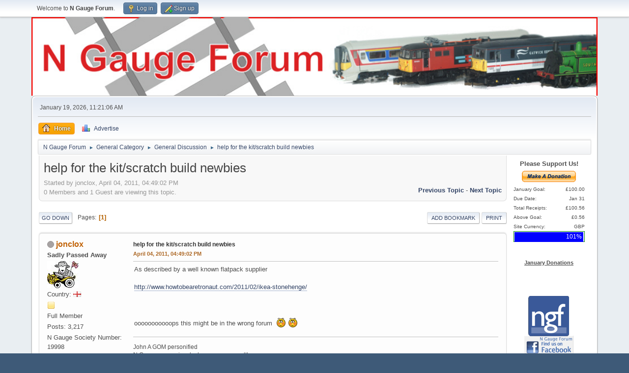

--- FILE ---
content_type: text/html; charset=UTF-8
request_url: https://www.ngaugeforum.co.uk/SMFN/index.php?PHPSESSID=bd59e6b4bb4fa372c76230f1a23a69f3&topic=721.0
body_size: 7412
content:
<!DOCTYPE html>
<html lang="en-US">
<head>
	<meta charset="UTF-8">
	<link rel="stylesheet" href="https://www.ngaugeforum.co.uk/SMFN/Themes/default/css/minified_e50f3e2f4ab61036985c09e922f00455.css?smf214_1711352820">
	<style>
	.signature img { max-width: 600px; max-height: 100px; }
	
						.sceditor-button-video div {
							background: url('https://www.ngaugeforum.co.uk/SMFN/Themes/default/images/bbc/film-youtube.png');
						}
	#quickreply { display: none; }
	
	img.avatar { max-width: 100px !important; max-height: 100px !important; }
	
	.postarea .bbc_img, .list_posts .bbc_img, .post .inner .bbc_img, form#reported_posts .bbc_img, #preview_body .bbc_img { max-width: min(100%,600px); }
	
	</style>
	<script>
		var smf_theme_url = "https://www.ngaugeforum.co.uk/SMFN/Themes/default";
		var smf_default_theme_url = "https://www.ngaugeforum.co.uk/SMFN/Themes/default";
		var smf_images_url = "https://www.ngaugeforum.co.uk/SMFN/Themes/default/images";
		var smf_smileys_url = "https://www.ngaugeforum.co.uk/SMFN/Smileys";
		var smf_smiley_sets = "default,classic,NGF,fugue,alienine";
		var smf_smiley_sets_default = "NGF";
		var smf_avatars_url = "https://www.ngaugeforum.co.uk/SMFN/avatars";
		var smf_scripturl = "https://www.ngaugeforum.co.uk/SMFN/index.php?PHPSESSID=bd59e6b4bb4fa372c76230f1a23a69f3&amp;";
		var smf_iso_case_folding = false;
		var smf_charset = "UTF-8";
		var smf_session_id = "b6d0ab045c86af31426abf2df9c92955";
		var smf_session_var = "b56aa353d436";
		var smf_member_id = 0;
		var ajax_notification_text = 'Loading...';
		var help_popup_heading_text = 'A little lost? Let me explain:';
		var banned_text = 'Sorry Guest, you are banned from using this forum!';
		var smf_txt_expand = 'Expand';
		var smf_txt_shrink = 'Shrink';
		var smf_collapseAlt = 'Hide';
		var smf_expandAlt = 'Show';
		var smf_quote_expand = false;
		var allow_xhjr_credentials = false;
		var quickreply_placeholder = 'Reply to this topic...';
	</script>
	<script src="https://ajax.googleapis.com/ajax/libs/jquery/3.6.3/jquery.min.js"></script>
	<script src="https://www.ngaugeforum.co.uk/SMFN/Themes/default/scripts/jquery.sceditor.bbcode.min.js?smf214_1711352820"></script>
	<script src="https://www.ngaugeforum.co.uk/SMFN/Themes/default/scripts/quickreply.js?smf214_1711352820" defer></script>
	<script src="https://www.ngaugeforum.co.uk/SMFN/Themes/default/scripts/minified_886034a3a00f6a89e7bac1ab936d7353.js?smf214_1711352820"></script>
	<script src="https://www.ngaugeforum.co.uk/SMFN/Themes/default/scripts/minified_18404666a952b0eff5ad7388b5930d4d.js?smf214_1711352820" defer></script>
	<script>
		var smf_smileys_url = 'https://www.ngaugeforum.co.uk/SMFN/Smileys/NGF';
		var bbc_quote_from = 'Quote from';
		var bbc_quote = 'Quote';
		var bbc_search_on = 'on';
	var smf_you_sure ='Are you sure you want to do this?';
	</script>
	<title>help for the kit/scratch build newbies</title>
	<meta name="viewport" content="width=device-width, initial-scale=1">
	<meta property="og:site_name" content="N Gauge Forum">
	<meta property="og:title" content="help for the kit/scratch build newbies">
	<meta name="keywords" content="N Gauge, N Gauge Forum, Farish, Graham Farish, Bachmann, Dapol, N Gauge Society, Model Railway, Trains,">
	<meta property="og:url" content="https://www.ngaugeforum.co.uk/SMFN/index.php?PHPSESSID=bd59e6b4bb4fa372c76230f1a23a69f3&amp;topic=721.0">
	<meta property="og:description" content="help for the kit/scratch build newbies">
	<meta name="description" content="help for the kit/scratch build newbies">
	<meta name="theme-color" content="#557EA0">
	<link rel="canonical" href="https://www.ngaugeforum.co.uk/SMFN/index.php?topic=721.0">
	<link rel="help" href="https://www.ngaugeforum.co.uk/SMFN/index.php?PHPSESSID=bd59e6b4bb4fa372c76230f1a23a69f3&amp;action=help">
	<link rel="contents" href="https://www.ngaugeforum.co.uk/SMFN/index.php?PHPSESSID=bd59e6b4bb4fa372c76230f1a23a69f3&amp;">
	<link rel="alternate" type="application/rss+xml" title="N Gauge Forum - RSS" href="https://www.ngaugeforum.co.uk/SMFN/index.php?PHPSESSID=bd59e6b4bb4fa372c76230f1a23a69f3&amp;action=.xml;type=rss2;board=5">
	<link rel="alternate" type="application/atom+xml" title="N Gauge Forum - Atom" href="https://www.ngaugeforum.co.uk/SMFN/index.php?PHPSESSID=bd59e6b4bb4fa372c76230f1a23a69f3&amp;action=.xml;type=atom;board=5">
	<link rel="index" href="https://www.ngaugeforum.co.uk/SMFN/index.php?PHPSESSID=bd59e6b4bb4fa372c76230f1a23a69f3&amp;board=5.0"><script language="javascript" type="text/javascript">
<!--

var smfgallery_lang="english";
var smfgallery_add_text="Add Image to Gallery";
var smfgallery_textarea_ignore_name=/username_list|search/i;

function smfgallery_query_string(smfgallery_search_name)
{
	smfgallery_query=window.location.search.substring(1).split("&");
	for(smfgallery_i=0;smfgallery_i<smfgallery_query.length;smfgallery_i++)
	{
		smfgallery_string_data=smfgallery_query[smfgallery_i].split("=");
		if(smfgallery_string_data[0]==smfgallery_search_name)
		{
			return unescape(smfgallery_string_data[1]);
		}
	}
}
function smfgallery_add_code()
{
	if(opener)
	{
		var smfgallery_text=smfgallery_query_string("smfgallery_text");
		if(smfgallery_text)
		{
			var smfgallery_id=smfgallery_query_string("smfgallery_id");
			var smfgallery_area=opener.document.getElementsByTagName("TEXTAREA");
			for(var smfgallery_i=0;smfgallery_i<smfgallery_area.length;smfgallery_i++)
			{
				if(smfgallery_i==smfgallery_id)
				{
					break;
				}
			}
			if(opener.editorHandlemessage && opener.editorHandlemessage.bRichTextEnabled)
			{
				opener.editorHandlemessage.insertText(smfgallery_text+"<br /><br />",false);
			}
			else
			{
				smfgallery_area[smfgallery_i].value=smfgallery_area[smfgallery_i].value+smfgallery_text;
			}
			opener.focus();
			window.close();
		}
	}
}
function smfgallery_insert()
{
 var smfgallery_area=document.getElementById("post_attachments_area");
 var smfgallery_new_div=document.createElement("div");
 smfgallery_new_div.innerHTML="<br />&nbsp;<img src=\"https://www.ngaugeforum.co.uk/SMFN/imageicon.png\" style=\"vertical-align: middle;margin-bottom: .25em;\"> &nbsp;<a href=\"javascript:void(0);\" onclick=\"window.open('https://www.ngaugeforum.co.uk/SMFN/index.php?action=gallery&sa=postupload&amp;lang="+smfgallery_lang+"&amp;forumurl=' + escape(document.location.href), 'smfgallery', 'resizable=yes,width=500,height=500');return false;\"><b>"+smfgallery_add_text+"</b></a><br /><br />";
 
 smfgallery_area.after(smfgallery_new_div);

}
smfgallery_add_code();

window.addEventListener("load", smfgallery_insert, false);
//-->
</script>
</head>
<body id="chrome" class="action_messageindex board_5">
<div id="footerfix">
	<div id="top_section">
		<div class="inner_wrap">
			<ul class="floatleft" id="top_info">
				<li class="welcome">
					Welcome to <strong>N Gauge Forum</strong>.
				</li>
				<li class="button_login">
					<a href="https://www.ngaugeforum.co.uk/SMFN/index.php?PHPSESSID=bd59e6b4bb4fa372c76230f1a23a69f3&amp;action=login" class="open" onclick="return reqOverlayDiv(this.href, 'Log in', 'login');">
						<span class="main_icons login"></span>
						<span class="textmenu">Log in</span>
					</a>
				</li>
				<li class="button_signup">
					<a href="https://www.ngaugeforum.co.uk/SMFN/index.php?PHPSESSID=bd59e6b4bb4fa372c76230f1a23a69f3&amp;action=signup" class="open">
						<span class="main_icons regcenter"></span>
						<span class="textmenu">Sign up</span>
					</a>
				</li>
			</ul>
		</div><!-- .inner_wrap -->
	</div><!-- #top_section -->
	<div id="header" style="background: url('https://www.ngaugeforum.co.uk/SMFN/Themes/header/3.jpg') no-repeat; background-size: 100%;">
	</div>
	<div id="wrapper" style="clear:both">
		<div id="upper_section">
			<div id="inner_section">
				<div id="inner_wrap" class="hide_720">
					<div class="user">
						<time datetime="2026-01-19T11:21:06Z">January 19, 2026, 11:21:06 AM</time>
					</div>
				</div>
				<a class="mobile_user_menu">
					<span class="menu_icon"></span>
					<span class="text_menu">Main Menu</span>
				</a>
				<div id="main_menu">
					<div id="mobile_user_menu" class="popup_container">
						<div class="popup_window description">
							<div class="popup_heading">Main Menu
								<a href="javascript:void(0);" class="main_icons hide_popup"></a>
							</div>
							
					<ul class="dropmenu menu_nav">
						<li class="button_home">
							<a class="active" href="https://www.ngaugeforum.co.uk/SMFN/index.php?PHPSESSID=bd59e6b4bb4fa372c76230f1a23a69f3&amp;">
								<span class="main_icons home"></span><span class="textmenu">Home</span>
							</a>
						</li>
						<li class="button_adpro">
							<a href="https://www.ngaugeforum.co.uk/SMFN/index.php?PHPSESSID=bd59e6b4bb4fa372c76230f1a23a69f3&amp;action=adpro;sa=buyadspace">
								<img src="https://www.ngaugeforum.co.uk/SMFN/Themes/default/images/chart_bar.png" alt=""><span class="textmenu">Advertise</span>
							</a>
						</li>
					</ul><!-- .menu_nav -->
						</div>
					</div>
				</div>
				<div class="navigate_section">
					<ul>
						<li>
							<a href="https://www.ngaugeforum.co.uk/SMFN/index.php?PHPSESSID=bd59e6b4bb4fa372c76230f1a23a69f3&amp;"><span>N Gauge Forum</span></a>
						</li>
						<li>
							<span class="dividers"> &#9658; </span>
							<a href="https://www.ngaugeforum.co.uk/SMFN/index.php?PHPSESSID=bd59e6b4bb4fa372c76230f1a23a69f3&amp;#c1"><span>General Category</span></a>
						</li>
						<li>
							<span class="dividers"> &#9658; </span>
							<a href="https://www.ngaugeforum.co.uk/SMFN/index.php?PHPSESSID=bd59e6b4bb4fa372c76230f1a23a69f3&amp;board=5.0"><span>General Discussion</span></a>
						</li>
						<li class="last">
							<span class="dividers"> &#9658; </span>
							<a href="https://www.ngaugeforum.co.uk/SMFN/index.php?PHPSESSID=bd59e6b4bb4fa372c76230f1a23a69f3&amp;topic=721.0"><span>help for the kit/scratch build newbies</span></a>
						</li>
					</ul>
				</div><!-- .navigate_section -->
			</div><!-- #inner_section -->
		</div><!-- #upper_section -->
		<div id="content_section">
			<div id="main_content_section"><table width="100%">
		<tr><td valign="top">
		<div id="display_head" class="information">
			<h2 class="display_title">
				<span id="top_subject">help for the kit/scratch build newbies</span>
			</h2>
			<p>Started by jonclox, April 04, 2011, 04:49:02 PM</p>
			<span class="nextlinks floatright"><a href="https://www.ngaugeforum.co.uk/SMFN/index.php?PHPSESSID=bd59e6b4bb4fa372c76230f1a23a69f3&amp;topic=721.0;prev_next=prev#new">Previous topic</a> - <a href="https://www.ngaugeforum.co.uk/SMFN/index.php?PHPSESSID=bd59e6b4bb4fa372c76230f1a23a69f3&amp;topic=721.0;prev_next=next#new">Next topic</a></span>
			<p>0 Members and 1 Guest are viewing this topic.
			</p>
		</div><!-- #display_head -->
		
		<div class="pagesection top">
			
		<div class="buttonlist floatright">
			
				<a class="button button_strip_can_make_bookmarks" href="https://www.ngaugeforum.co.uk/SMFN/index.php?PHPSESSID=bd59e6b4bb4fa372c76230f1a23a69f3&amp;action=bookmarks;sa=add;topic=721;b56aa353d436=b6d0ab045c86af31426abf2df9c92955" >Add bookmark</a>
				<a class="button button_strip_print" href="https://www.ngaugeforum.co.uk/SMFN/index.php?PHPSESSID=bd59e6b4bb4fa372c76230f1a23a69f3&amp;action=printpage;topic=721.0"  rel="nofollow">Print</a>
		</div>
			 
			<div class="pagelinks floatleft">
				<a href="#bot" class="button">Go Down</a>
				<span class="pages">Pages</span><span class="current_page">1</span> 
			</div>
		<div class="mobile_buttons floatright">
			<a class="button mobile_act">User actions</a>
			
		</div>
		</div>
		<div id="forumposts">
			<form action="https://www.ngaugeforum.co.uk/SMFN/index.php?PHPSESSID=bd59e6b4bb4fa372c76230f1a23a69f3&amp;action=quickmod2;topic=721.0" method="post" accept-charset="UTF-8" name="quickModForm" id="quickModForm" onsubmit="return oQuickModify.bInEditMode ? oQuickModify.modifySave('b6d0ab045c86af31426abf2df9c92955', 'b56aa353d436') : false">
				<div class="windowbg" id="msg6225">
					
					<div class="post_wrapper">
						<div class="poster">
							<h4>
								<span class="off" title="Offline"></span>
								<a href="https://www.ngaugeforum.co.uk/SMFN/index.php?PHPSESSID=bd59e6b4bb4fa372c76230f1a23a69f3&amp;action=profile;u=39" title="View the profile of jonclox">jonclox</a>
							</h4>
							<ul class="user_info">
								<li class="membergroup">Sadly Passed Away</li>
								<li class="avatar">
									<a href="https://www.ngaugeforum.co.uk/SMFN/index.php?PHPSESSID=bd59e6b4bb4fa372c76230f1a23a69f3&amp;action=profile;u=39"><img class="avatar" src="https://www.ngaugeforum.co.uk/SMFN/avat/avatar_39_1392585923.jpg" alt=""></a>
								</li>
								<li class="gender">Country: <img src="https://www.ngaugeforum.co.uk/SMFN/Themes/default/images/flags/england.png" alt="england" title="England" /></li>
								<li class="icons"><img src="https://www.ngaugeforum.co.uk/SMFN/Themes/default/images/membericons/icon.png" alt="*"></li>
								<li class="postgroup">Full Member</li>
								<li class="postcount">Posts: 3,217</li>
								<li class="custom cust_ngauge">N Gauge Society Number: 19998</li>
								<li class="poster_ip">Logged</li>
							</ul>
						</div><!-- .poster -->
						<div class="postarea">
							<div class="keyinfo">
								<div id="subject_6225" class="subject_title">
									<a href="https://www.ngaugeforum.co.uk/SMFN/index.php?PHPSESSID=bd59e6b4bb4fa372c76230f1a23a69f3&amp;msg=6225" rel="nofollow">help for the kit/scratch build newbies</a>
								</div>
								
								<div class="postinfo">
									<span class="messageicon"  style="position: absolute; z-index: -1;">
										<img src="https://www.ngaugeforum.co.uk/SMFN/Themes/default/images/post/xx.png" alt="">
									</span>
									<a href="https://www.ngaugeforum.co.uk/SMFN/index.php?PHPSESSID=bd59e6b4bb4fa372c76230f1a23a69f3&amp;msg=6225" rel="nofollow" title="help for the kit/scratch build newbies" class="smalltext">April 04, 2011, 04:49:02 PM</a>
									<span class="spacer"></span>
									<span class="smalltext modified floatright" id="modified_6225">
									</span>
								</div>
								<div id="msg_6225_quick_mod"></div>
							</div><!-- .keyinfo -->
							<div class="post">
								<div class="inner" data-msgid="6225" id="msg_6225">
									As described by a well known flatpack supplier<br /><br /><a href="http://www.howtobearetronaut.com/2011/02/ikea-stonehenge/" class="bbc_link" target="_blank" rel="noopener">http://www.howtobearetronaut.com/2011/02/ikea-stonehenge/</a><br /><br /><br /><br />ooooooooooops this might be in the wrong forum&nbsp; <img src="https://www.ngaugeforum.co.uk/SMFN/Smileys/NGF/embarrassed.gif" alt="&#58;-&#091;" title="Embarrassed" class="smiley"> <img src="https://www.ngaugeforum.co.uk/SMFN/Smileys/NGF/embarrassed.gif" alt="&#58;-&#091;" title="Embarrassed" class="smiley">
								</div>
							</div><!-- .post -->
							<div class="under_message">
							</div><!-- .under_message -->
						</div><!-- .postarea -->
						<div class="moderatorbar">
							<div class="signature" id="msg_6225_signature">
								John A GOM personified<br />N Gauge can seriously damage your wealth. <br />Never force things. Just use a bigger hammer<br />Electronically and spelling dyslexic&nbsp; <br />Ruleoneshire<br /><a href="http://www.ngaugeforum.co.uk/SMFN/index.php?topic=17646.0" class="bbc_link" target="_blank" rel="noopener">http://www.ngaugeforum.co.uk/SMFN/index.php?topic=17646.0</a><br />Re: Grainge &amp; Hodder baseboards <br /><a href="http://www.ngaugeforum.co.uk/SMFN/index.php?topic=29659.0" class="bbc_link" target="_blank" rel="noopener">http://www.ngaugeforum.co.uk/SMFN/index.php?topic=29659.0</a>
							</div>
						</div><!-- .moderatorbar -->
					</div><!-- .post_wrapper -->
				</div><!-- $message[css_class] -->
				<hr class="post_separator">
			</form>
		</div><!-- #forumposts -->
		<div class="pagesection">
			
		<div class="buttonlist floatright">
			
				<a class="button button_strip_can_make_bookmarks" href="https://www.ngaugeforum.co.uk/SMFN/index.php?PHPSESSID=bd59e6b4bb4fa372c76230f1a23a69f3&amp;action=bookmarks;sa=add;topic=721;b56aa353d436=b6d0ab045c86af31426abf2df9c92955" >Add bookmark</a>
				<a class="button button_strip_print" href="https://www.ngaugeforum.co.uk/SMFN/index.php?PHPSESSID=bd59e6b4bb4fa372c76230f1a23a69f3&amp;action=printpage;topic=721.0"  rel="nofollow">Print</a>
		</div>
			 
			<div class="pagelinks floatleft">
				<a href="#main_content_section" class="button" id="bot">Go Up</a>
				<span class="pages">Pages</span><span class="current_page">1</span> 
			</div>
		<div class="mobile_buttons floatright">
			<a class="button mobile_act">User actions</a>
			
		</div>
		</div>
				<div class="navigate_section">
					<ul>
						<li>
							<a href="https://www.ngaugeforum.co.uk/SMFN/index.php?PHPSESSID=bd59e6b4bb4fa372c76230f1a23a69f3&amp;"><span>N Gauge Forum</span></a>
						</li>
						<li>
							<span class="dividers"> &#9658; </span>
							<a href="https://www.ngaugeforum.co.uk/SMFN/index.php?PHPSESSID=bd59e6b4bb4fa372c76230f1a23a69f3&amp;#c1"><span>General Category</span></a>
						</li>
						<li>
							<span class="dividers"> &#9658; </span>
							<a href="https://www.ngaugeforum.co.uk/SMFN/index.php?PHPSESSID=bd59e6b4bb4fa372c76230f1a23a69f3&amp;board=5.0"><span>General Discussion</span></a>
						</li>
						<li class="last">
							<span class="dividers"> &#9658; </span>
							<a href="https://www.ngaugeforum.co.uk/SMFN/index.php?PHPSESSID=bd59e6b4bb4fa372c76230f1a23a69f3&amp;topic=721.0"><span>help for the kit/scratch build newbies</span></a>
						</li>
					</ul>
				</div><!-- .navigate_section -->
		<div id="moderationbuttons">
			
		</div>
		<div id="display_jump_to"></div>
		<div id="mobile_action" class="popup_container">
			<div class="popup_window description">
				<div class="popup_heading">
					User actions
					<a href="javascript:void(0);" class="main_icons hide_popup"></a>
				</div>
				
		<div class="buttonlist">
			
				<a class="button button_strip_can_make_bookmarks" href="https://www.ngaugeforum.co.uk/SMFN/index.php?PHPSESSID=bd59e6b4bb4fa372c76230f1a23a69f3&amp;action=bookmarks;sa=add;topic=721;b56aa353d436=b6d0ab045c86af31426abf2df9c92955" >Add bookmark</a>
				<a class="button button_strip_print" href="https://www.ngaugeforum.co.uk/SMFN/index.php?PHPSESSID=bd59e6b4bb4fa372c76230f1a23a69f3&amp;action=printpage;topic=721.0"  rel="nofollow">Print</a>
		</div>
			</div>
		</div>
		<script>
			if ('XMLHttpRequest' in window)
			{
				var oQuickModify = new QuickModify({
					sScriptUrl: smf_scripturl,
					sClassName: 'quick_edit',
					bShowModify: true,
					iTopicId: 721,
					sTemplateBodyEdit: '\n\t\t\t\t\t\t<div id="quick_edit_body_container">\n\t\t\t\t\t\t\t<div id="error_box" class="error"><' + '/div>\n\t\t\t\t\t\t\t<textarea class="editor" name="message" rows="12" tabindex="1">%body%<' + '/textarea><br>\n\t\t\t\t\t\t\t<input type="hidden" name="b56aa353d436" value="b6d0ab045c86af31426abf2df9c92955">\n\t\t\t\t\t\t\t<input type="hidden" name="topic" value="721">\n\t\t\t\t\t\t\t<input type="hidden" name="msg" value="%msg_id%">\n\t\t\t\t\t\t\t<div class="righttext quickModifyMargin">\n\t\t\t\t\t\t\t\t<input type="submit" name="post" value="Save" tabindex="2" onclick="return oQuickModify.modifySave(\'b6d0ab045c86af31426abf2df9c92955\', \'b56aa353d436\');" accesskey="s" class="button"> <input type="submit" name="cancel" value="Cancel" tabindex="3" onclick="return oQuickModify.modifyCancel();" class="button">\n\t\t\t\t\t\t\t<' + '/div>\n\t\t\t\t\t\t<' + '/div>',
					sTemplateSubjectEdit: '<input type="text" name="subject" value="%subject%" size="80" maxlength="80" tabindex="4">',
					sTemplateBodyNormal: '%body%',
					sTemplateSubjectNormal: '<a hr'+'ef="' + smf_scripturl + '?topic=721.msg%msg_id%#msg%msg_id%" rel="nofollow">%subject%<' + '/a>',
					sTemplateTopSubject: '%subject%',
					sTemplateReasonEdit: 'Reason for editing: <input type="text" name="modify_reason" value="%modify_reason%" size="80" maxlength="80" tabindex="5" class="quickModifyMargin">',
					sTemplateReasonNormal: '%modify_text',
					sErrorBorderStyle: '1px solid red'
				});

				aJumpTo[aJumpTo.length] = new JumpTo({
					sContainerId: "display_jump_to",
					sJumpToTemplate: "<label class=\"smalltext jump_to\" for=\"%select_id%\">Jump to<" + "/label> %dropdown_list%",
					iCurBoardId: 5,
					iCurBoardChildLevel: 0,
					sCurBoardName: "General Discussion",
					sBoardChildLevelIndicator: "==",
					sBoardPrefix: "=> ",
					sCatSeparator: "-----------------------------",
					sCatPrefix: "",
					sGoButtonLabel: "Go"
				});

				aIconLists[aIconLists.length] = new IconList({
					sBackReference: "aIconLists[" + aIconLists.length + "]",
					sIconIdPrefix: "msg_icon_",
					sScriptUrl: smf_scripturl,
					bShowModify: true,
					iBoardId: 5,
					iTopicId: 721,
					sSessionId: smf_session_id,
					sSessionVar: smf_session_var,
					sLabelIconList: "Message icon",
					sBoxBackground: "transparent",
					sBoxBackgroundHover: "#ffffff",
					iBoxBorderWidthHover: 1,
					sBoxBorderColorHover: "#adadad" ,
					sContainerBackground: "#ffffff",
					sContainerBorder: "1px solid #adadad",
					sItemBorder: "1px solid #ffffff",
					sItemBorderHover: "1px dotted gray",
					sItemBackground: "transparent",
					sItemBackgroundHover: "#e0e0f0"
				});
			}
		</script>
		<script src="https://www.ngaugeforum.co.uk/SMFN/Themes/default/scripts/reactions_facebox/facebox.js" type="text/javascript"></script>
		<link href="https://www.ngaugeforum.co.uk/SMFN/Themes/default/scripts/reactions_facebox/facebox.css" media="screen" rel="stylesheet" type="text/css" />
		<script type="text/javascript"><!-- // --><![CDATA[
			jQuery(document).ready(function($) {
		      $('a[rel*=facebox]').facebox({
		        loadingImage : 'https://www.ngaugeforum.co.uk/SMFN/Themes/default/scripts/reactions_facebox/loading.gif',
		        closeImage   : 'https://www.ngaugeforum.co.uk/SMFN/Themes/default/scripts/reactions_facebox/closelabel.png',
		      })
		    })

			$(document).bind('afterReveal.facebox', function() {
		    		$(this).find('#reactions_index_load').attr("disabled", "disabled");
		    });
			var total_rates_topic = 0;
			var only_first_post = 0;
			var check_total = 1;
			function getElementsByClassName(node,classname) {
			  if (node.getElementsByClassName) { // use native implementation if available
			    return node.getElementsByClassName(classname);
			  } else {
			    return (function getElementsByClass(searchClass,node) {
			        if ( node == null )
			          node = document;
			        var classElements = [],
			            els = node.getElementsByTagName("*"),
			            elsLen = els.length,
			            pattern = new RegExp("(^|\s)"+searchClass+"(\s|$)"), i, j;
			
			        for (i = 0, j = 0; i < elsLen; i++) {
			          if ( pattern.test(els[i].className) ) {
			              classElements[j] = els[i];
			              j++;
			          }
			        }
			        return classElements;
			    })(classname, node);
			  }
			}

			function rate(msg_id, type, author, post_value) 
			{
				if (!window.XMLHttpRequest)
					return true;
				
				var rate_box = document.getElementById("list_of_rates_" + msg_id);
				
				ajax_indicator(true);
				
				if (!window.XMLHttpRequest)
					return true;
					
				request = new XMLHttpRequest();
				request.onreadystatechange = function() {
					if (request.readyState != 4)
						return;
					else if (request.responseText != null && request.status == 200)
					{
						if (request.responseText.substr(0, 6) != "ERROR:")
						{
							if (only_first_post == 0 && check_total == 1) 
							{
								document.getElementById('box_total_rates').style.display = "";
								total_rates_topic += parseInt(post_value);
								setInnerHTML(document.getElementById('total_topic_rates'), total_rates_topic);
								
							}
							rate_box.style.display = "";
							setInnerHTML(rate_box, request.responseText);
							
							if (author != 0)
								reCalculateAllMembersRates(author);
						}
						else
							alert( request.responseText.substr(7) );
						
						ajax_indicator(false);
						return true;
					}
					else {
						return false;
					}
				}
				
				// Load the Request!
				var url = ";ajax";					
				url += ";b56aa353d436=b6d0ab045c86af31426abf2df9c92955";
				request.open("GET", smf_scripturl + "?action=rate;topic=721;first=6225;type=" + type + ";msg=" + msg_id + url, true);
				request.send(null);
				return !request;
			}
			
			function reCalculateAllMembersRates(author)
			{
				request = new XMLHttpRequest();
				request.onreadystatechange = function() {
					if (request.readyState != 4)
						return;
					else if (request.responseText != null && request.status == 200)
					{
						var elements = getElementsByClassName(document, 'member_rates_status_' + author);
						for (var i = 0; i < elements.length; i++)
						{
							setOuterHTML(elements[i], request.responseText);
						}
					}
				}
				request.open("GET", smf_scripturl + "?action=getratebar;author=" + author, true);
				request.send(null);
			}
		// ]]></script></td><td valign="top" id="righttower"><div style="text-align:center;text-decoration:blink;"><b>Please Support Us!</b><br /></div>
	<div style="text-align:center;">
	
	<a href="https://www.ngaugeforum.co.uk/SMFN/index.php?PHPSESSID=bd59e6b4bb4fa372c76230f1a23a69f3&amp;action=treasury">
	<img src="https://www.ngaugeforum.co.uk/SMFN/Themes/default/images/x-click-but21.gif" style="margin:5px 0px 0px 0px; border:0;width:110px;height:23px;" alt="Donate with PayPal!"  /></a>
	</div><div style="width:145px;min-height:150px;margin:auto;"><span style="width:95px;font-size:10px;float:left;">January Goal:</span>
	    <span style="float:right;font-size:10px;">&pound;100.00</span><br />
	    <span style="width:95px;font-size:10px;float:left;">Due Date:</span>
	    <span style="float:right;font-size:10px;"> Jan 31</span><br />
	    <span style="width:95px;font-size:10px;float:left;">Total Receipts:</span>
	    <span style="float:right;font-size:10px;">&pound;100.56</span><br /><span style="width:95px;font-size:10px;float:left;">Above Goal:</span>
	    <span style="float:right;font-size:10px;">&pound;0.56</span><br />
		<span style="width:95px;font-size:10px;float:left;">Site Currency:</span>
		<span style="float:right;font-size:10px;">GBP</span><br /><div style="width:100%; height:22px; background-color:#FFFFFF; border:1px solid green;"><div style="width:98%; height:20px; margin:1px; background-color:blue;"><span style="font-size:12px; float:right; color:#FFFFFF;">101%&nbsp;</span></div></div></div><div style="width:100%; text-align:center; font-size:11px;"><b><u>January Donations</u></b></div><div style="width:100%"></div><br><br><div align="center"><br /><a href="https://www.ngaugeforum.co.uk/SMFN/index.php?PHPSESSID=bd59e6b4bb4fa372c76230f1a23a69f3&amp;action=adpro;sa=c&amp;id=57"  target="_blank"  rel="nofollow"><img src="https://www.ngaugeforum.co.uk/SMFN/adseller/250114104014.png" alt="" /></a></div><div align="center"><br /><a href="https://www.ngaugeforum.co.uk/SMFN/index.php?PHPSESSID=bd59e6b4bb4fa372c76230f1a23a69f3&amp;action=adpro;sa=c&amp;id=20"  target="_blank"  rel="nofollow"><img src="https://www.ngaugeforum.co.uk/SMFN/adseller/260722105423.png" alt="" /></a></div><div align="center"><br /><a href="https://www.ngaugeforum.co.uk/SMFN/index.php?PHPSESSID=bd59e6b4bb4fa372c76230f1a23a69f3&amp;action=adpro;sa=c&amp;id=90"  target="_blank"  rel="nofollow"><img src="https://www.ngaugeforum.co.uk/SMFN/adseller/190217151019.jpeg" alt="" /></a></div><div align="center"><a href="https://www.ngaugeforum.co.uk/SMFN/index.php?PHPSESSID=bd59e6b4bb4fa372c76230f1a23a69f3&amp;action=treasury">Donations</a></div></td></tr></table><div align="center"><a href="https://www.ngaugeforum.co.uk/SMFN/index.php?PHPSESSID=bd59e6b4bb4fa372c76230f1a23a69f3&amp;action=adpro;sa=c&amp;id=64"  target="_blank"  rel="nofollow"><img src="https://www.ngaugeforum.co.uk/SMFN/adseller/081014165558.png" alt="" /></a></div>
			</div><!-- #main_content_section -->
		</div><!-- #content_section -->
	</div><!-- #wrapper -->
</div><!-- #footerfix -->
	<div id="footer">
		<div class="inner_wrap">
		<ul>
			<li class="floatright"><a href="https://www.ngaugeforum.co.uk/SMFN/index.php?PHPSESSID=bd59e6b4bb4fa372c76230f1a23a69f3&amp;action=help">Help</a> | <a href="https://www.ngaugeforum.co.uk/SMFN/index.php?PHPSESSID=bd59e6b4bb4fa372c76230f1a23a69f3&amp;action=agreement">Terms and Rules</a> | <a href="#top_section">Go Up &#9650;</a></li>
			<li class="copyright">&nbsp; &copy; N Gauge Forum (NGF) 2010-2026
		</ul>
		<p>Page created in 0.019 seconds with 31 queries.</p>
		</div>
	</div><!-- #footer -->
<script>
window.addEventListener("DOMContentLoaded", function() {
	function triggerCron()
	{
		$.get('https://www.ngaugeforum.co.uk/SMFN' + "/cron.php?ts=1768821660");
	}
	window.setTimeout(triggerCron, 1);
		$.sceditor.locale["en"] = {
			"Width (optional):": "Width (optional):",
			"Height (optional):": "Height (optional):",
			"Insert": "Insert",
			"Description (optional):": "Description (optional)",
			"Rows:": "Rows:",
			"Cols:": "Cols:",
			"URL:": "URL:",
			"E-mail:": "E-mail:",
			"Video URL:": "Video URL:",
			"More": "More",
			"Close": "Close",
			dateFormat: "month/day/year"
		};
});
</script>
</body>
</html>

--- FILE ---
content_type: text/css
request_url: https://www.ngaugeforum.co.uk/SMFN/Themes/default/scripts/reactions_facebox/facebox.css
body_size: 175
content:
#reactions_facebox {
  position: absolute;
  top: 0;
  left: 0;
  z-index: 100;
  text-align: left;
  z-index: 99999;
}


#reactions_facebox .popup{
  position:relative;
  border:3px solid rgba(0,0,0,0);
  -webkit-border-radius:5px;
  -moz-border-radius:5px;
  border-radius:5px;
  -webkit-box-shadow:0 0 18px rgba(0,0,0,0.4);
  -moz-box-shadow:0 0 18px rgba(0,0,0,0.4);
  box-shadow:0 0 18px rgba(0,0,0,0.4);
}

#reactions_facebox .content {
  display:table;
  width: 370px;
  padding: 10px;
  background: #fff;
  -webkit-border-radius:4px;
  -moz-border-radius:4px;
  border-radius:4px;
}

#reactions_facebox .content > p:first-child{
  margin-top:0;
}
#reactions_facebox .content > p:last-child{
  margin-bottom:0;
}

#reactions_facebox .close{
  position:absolute;
  top:5px;
  right:5px;
  padding:2px;
  background:#fff;
}
#reactions_facebox .close img{
  opacity:0.3;
}
#reactions_facebox .close:hover img{
  opacity:1.0;
}

#reactions_facebox .loading {
  text-align: center;
}

#reactions_facebox .image {
  text-align: center;
}

#reactions_facebox img {
  border: 0;
  margin: 0;
}

#reactions_facebox_overlay {
  position: fixed;
  top: 0px;
  left: 0px;
  height:100%;
  width:100%;
}

.reactions_facebox_hide {
  z-index:-100;
}

.reactions_facebox_overlayBG {
  background-color: #000;
  z-index: 99;
}